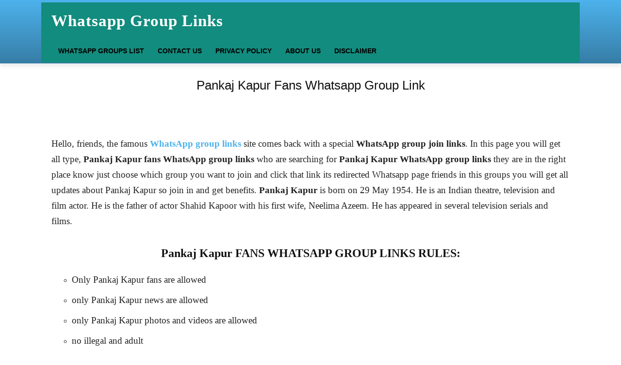

--- FILE ---
content_type: text/css;charset=UTF-8
request_url: https://www.whatsappgroupsjoinlink.com/wp-content/plugins/truepush-free-web-push-notifications/views/css/truepush-menu-styles.css?ver=1.0.7
body_size: -226
content:
@font-face{font-family:truepush;src:url(fonts/Truepush.eot);src:url(fonts/Truepush.eot?7vfwjk#iefix) format('embedded-opentype'),url(fonts/Truepush.ttf?7vfwjk) format('truetype'),url(fonts/Truepush.woff?7vfwjk) format('woff'),url(fonts/Truepush.svg?7vfwjk#icomoon) format('svg');font-weight:400;font-style:normal;font-display:block}#adminmenu .toplevel_page_truepush-push.menu-icon-generic div.wp-menu-image:before{font-family:truepush!important;content:"\e900";font-size:1.3em!important}#adminmenu #menu-posts-product .menu-icon-post div.wp-menu-image:before,#adminmenu #menu-posts-product .menu-icon-product div.wp-menu-image:before{font-family:truepush!important;content:"\e900";font-size:1.3em!important}#adminmenu #toplevel_page_wc-reports .menu-icon-generic div.wp-menu-image:before{font-family:truepush!important;content:"\e900";font-size:1.3em!important}